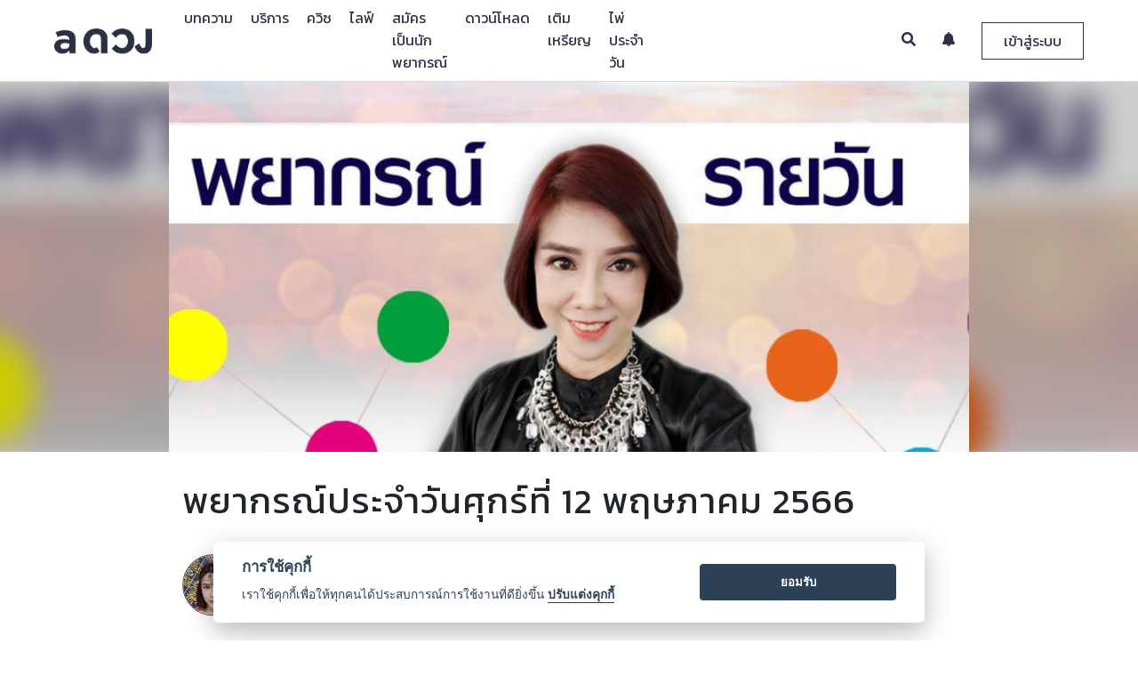

--- FILE ---
content_type: text/html
request_url: https://aduang.co/horoscope/17366
body_size: 18677
content:


<!-- Render article page -->
<!DOCTYPE html>
<html>
	<head>
		

<!-- Google Tag Manager -->
<script>(function(w,d,s,l,i){w[l]=w[l]||[];w[l].push({'gtm.start':
new Date().getTime(),event:'gtm.js'});var f=d.getElementsByTagName(s)[0],
j=d.createElement(s),dl=l!='dataLayer'?'&l='+l:'';j.async=true;j.src=
'https://www.googletagmanager.com/gtm.js?id='+i+dl;f.parentNode.insertBefore(j,f);
})(window,document,'script','dataLayer','GTM-TNWRT6R');</script>
<!-- End Google Tag Manager -->


<meta charset="utf-8">
<meta http-equiv="Cache-control" content="public">
<meta name="apple-mobile-web-app-capable" content="yes">
<meta http-equiv="X-UA-Compatible" content="IE=Edge,chrome=1">
<meta name="viewport" content="width=device-width,initial-scale=1,maximum-scale=1,user-scalable=0">

<meta name="keywords" content="ดวง, ดูดวง, ดูดวงฟรี, ดวงรายวัน, ดวงวันนี้, ดวงรายสัปดาห์, ดวงรายปี, ดวงตามราศี, ไพ่ยิปซี, ไพ่ทาโรท์, ทำนาย, ดวงชะตา, ดวงความรัก, ดวงเนื้อคู่, ดวงการงาน, ดวงการเงิน, หมอดู,ปีชง">

<!-- Chrome theme -->
<meta name="theme-color" content="#2b3143">
<!-- window phone theme -->
<meta name="msapplication-navbutton-color" content="#2b3143">
<!-- iOS safari -->
<meta name="apple-mobile-web-app-capable" content="yes">
<meta name="apple-mobile-web-app-status-bar-style" content="black-translucent">

<!-- Tab icon -->
<link rel="icon" type="image/png" href="/image/tab_icon_2.png?v=1001" sizes="32*32">

<!-- Bootstrap core CSS -->
<link rel="stylesheet" type="text/css" href="/bootstrap-4.0.0-beta-dist/css/bootstrap.min.css?v=1001">

<!-- DateTime Picker -->
<link rel="stylesheet" type="text/css" href="/vendor/datepicker/css/bootstrap-datetimepicker.min.css?v=1001">

<!-- DB Airy font style -->
<link rel="stylesheet" type="text/css" href="/fonts/stylesheet.css?v=1001">

<!-- navbar controller -->
<link rel="stylesheet" type="text/css" href="/css/navbar-custom.css?v=1002">

<!-- footer css -->
<link rel="stylesheet" type="text/css" href="/css/footer.css?v=1001">

<!-- Noti Review Css -->
<link rel="stylesheet" type="text/css" href="/css/noti-review.css?v=1001">

<!-- Line and Facebook font icon -->
<link rel="stylesheet" type="text/css" href="/icomoon/style.css?v=1001">

<!-- New Line icon version and instagram -->
<link rel="stylesheet" type="text/css" href="/icomoon/icomoon/style.css?v=1003">

<!-- Font Awesome Font Icon -->
<link rel="stylesheet" type="text/css" href="/vendor/fontawesome-5.1.0/css/all.css?v=1001">

<!--	Image Modal -->
<link rel="stylesheet" type="text/css" href="/css/img_modal.css?v=1001">

<!-- Preload Css -->
<link rel="stylesheet" type="text/css" href="/css/preloader.css?v=1001">

<style>
  html {
    overflow-y: scroll;
    -webkit-overflow-scrolling: touch;
    height: auto !important;
  }

  img {
    image-orientation: from-image;
  }

  .btn-flat {
    margin-left: 15px;
  }

  input, textarea {
    -webkit-user-select: text;
    -khtml-user-select: text;
    -moz-user-select: text;
    -ms-user-select: text;
    user-select: text;
  }

  .chat-support-loader-container {
  position: fixed;
  top: 0;
  left: 0;
  width: 100%;
  height: 100%;
  z-index: 1001;
  background-color: rgba(0,0,0,.4);
  display: none;
}

.chat-support-loader-container.active {
  display: block;
}

.chat-support-loader {
  position: absolute;
  top: 50%;
  left: 50%;
  width: 50%;

  transform: translate(-50%, -50%);
  -webkit-transform: translate(-50%, -50%);
  -moz-transform: translate(-50%, -50%);
}

@media(min-width: 992px) {
  .chat-support-loader {
    width: 35%;
  }
}
</style>

<!--  jQuery Core js  -->
<script src="/js/jquery-3.2.1.min.js?v=1001"></script>

<!-- Popper Core Js -->
<script src="/vendor/popper/popper.min.js?v=1001"></script>

<!-- Bootstrap Core Js -->
<script src="/bootstrap-4.0.0-beta-dist/js/bootstrap.min.js?v=1001"></script>

<!-- Cookie Core Js -->
<script src="/vendor/jquery-cookie-master/src/jquery.cookie.js?v=1001"></script>

<!-- Lottie Core Js -->
<script src="/vendor/bodymovin/build/player/lottie.min.js"></script>

<!-- Date Picker Core Js -->
<script src="/vendor/datepicker/js/bootstrap-datetimepicker.min.js?v=1001"></script>

<!-- Noti Review script js -->
<script src="/js/review-noti-controller.js?v=1035"></script>
<!-- Search Teller Controller  -->
<script src="/js/search-all-page-controller.js"></script>
<!-- Eneble Topup Controller -->
<script src="/js/enable-topup-controller.js" type="module"></script>
<!-- App Suggest Controller -->
<script src="/js/app-suggest-controller.js" type="module"></script>
<!-- Chat with Support Controller -->
<script src="/js/chat-support-controller.js" type="module"></script>
<!-- Redeem Code Script -->
<script src="/js/redeem-controller.js?v=1001" type="module"></script>

<!-- Moment Core Js -->
<script src="https://momentjs.com/downloads/moment.js?v=1001"></script>
<script src="https://momentjs.com/downloads/moment-with-locales.js?v=1001"></script>

<!-- Chat Core Js -->
<script src="/vendor/signalr/signalr.js"></script>

<!-- Modal Lang js -->
<script src="/js/modal-lang-controller.js" type="module"></script>

<!-- Lazy load Vinilla js -->
<script src="/vendor/bower_components/vanilla-lazyload/dist/lazyload.min.js"></script>

<!-- Environment Controller -->
<script src="/js/env_controller.js" type="module"></script>

		<title>พยากรณ์ประจำวันศุกร์ที่ 12 พฤษภาคม 2566 &mdash; a ดวง</title>
		<meta name="description" content="ดูดวง ดูดวงเนื้อคู่ ดวง ดูดวงออนไลน์ ดูดวงวันนี้ ดูดวงความรัก ดู ดวง ดวงรายสัปดาห์ ราศี ดวงวันนี้ ดูดวงรายวัน">
    <meta name="keywords" content="ดวง, ดูดวง, ดูดวงฟรี, ดวงรายวัน, ดวงวันนี้, ดวงรายสัปดาห์, ดวงรายปี, ดวงตามราศี, ไพ่ยิปซี, ไพ่ทาโรท์, ทำนาย, ดวงชะตา, ดวงความรัก, ดวงเนื้อคู่, ดวงการงาน, ดวงการเงิน, หมอดู,ปีชง">
		<meta property="og:image" content="https://cdn-contents.aduang.co/upload/638194471384803884.jpg" />
    <meta property="og:image:secure_url" content="https://cdn-contents.aduang.co/upload/638194471384803884.jpg" />
    <meta property="og:image:width" content="640" />
    <meta property="og:image:height" content="442" />
    <meta property="og:url" content="https://aduang.co/horoscope/17366" />
		<meta property="og:title" content="พยากรณ์ประจำวันศุกร์ที่ 12 พฤษภาคม 2566 &mdash; a ดวง">
		<meta property="og:description" content="ดูดวง ดูดวงเนื้อคู่ ดวง ดูดวงออนไลน์ ดูดวงวันนี้ ดูดวงความรัก ดู ดวง ดวงรายสัปดาห์ ราศี ดวงวันนี้ ดูดวงรายวัน">
    <meta property="fb:app_id" content="1790866304469860">
		<meta property="al:android:package" content="com.ookbee.aduang" />
		
		<meta property="ml:ios:url" content="aduang://article/17366" />
		<meta property="ml:android:url" content="aduang://article/17366">

		<meta property="og:type" content="website">
		<meta name="author" content="Ookbee U Co.,Ltd.">

		<link rel="canonical" href="https://aduang.co/horoscope/17366">

		<!-- Custom Css -->
		<link rel="stylesheet" type="text/css" href="/css/article-custom.css">

		<script type="text/javascript">

			const horo = "17366";

			if (horo == "")
			 window.location.href = "/not-found";

		</script>
	</head>
	<body class="loaded">
		<!-- Google Tag Manager (noscript) -->
<noscript><iframe src="https://www.googletagmanager.com/ns.html?id=GTM-TNWRT6R"
height="0" width="0" style="display:none;visibility:hidden"></iframe></noscript>
<!-- End Google Tag Manager (noscript) -->


<!-- Event Tracking Analytics Function  -->
<script>

	function handleOutboundLinkClicks(event, cate, action, label) {
		ga('send', 'event', {
			eventCategory: cate,
			eventAction: action,
			eventLabel: label
		});
	}

</script>

<!-- Firebase Core Js -->
<!-- Initialize Firebase Config -->

<script async>

	setTimeout(function() {

		$('.google-auto-placed').remove();
		console.log("auto ads is removed.");

	}, 3000);

</script>


<!-- Review Modal -->
<div class=" modal fade modal all-modal-box--collection" id="reviewModal" role="dialog">
	<div class="modal-dialog">

		<!-- Modal Content -->
		<div class="modal-content">
			<button type="button" class="close review-close" data-dismiss="modal">&times;</button>
			<div class="modal-header">
				<h4 class="modal-title modal-review-title"></h4>
			</div>
			<div class="rating-headers"></div>
			<div clas="modal-body">
				<div class="review-vote--collection">
					<div id="review-1" class="rate_widget">
						<div class="star_1 ratings_stars ratings_vote" value="1"></div>
						<div class="star_2 ratings_stars" value="2"></div>
						<div class="star_3 ratings_stars" value="3"></div>
						<div class="star_4 ratings_stars" value="4"></div>
						<div class="star_5 ratings_stars" value="5"></div>
					</div>
				</div>

				<div class="review-text--collection">
					<textarea id="review-text-box" class="form-control review-text-box review-modal-txt-box" rows="7" placeholder=""></textarea>

					<button type="button" id="review-submit-btn" class="review-submit-btn modal-review-submit-btn btn"></button>
				</div>
			</div>
		</div>
	</div>
</div>




<!-- Confirm AIS Topup Modal -->
<div class="modal fade all-modal-box--collection" id="ais-otp-modal" role="dialog">
	<div class="modal-dialog">

		<!-- Modal Content -->
		<div class="modal-content">
			<button type="button" class="close ais-otp-close" data-dismiss="modal">&times;</button>
			<div class="modal-header">
				<h4 class="modal-title modal-ais-title"></h4>
			</div>

			<div class="modal-body">
				<p class="ais-otp-label modal-ais-otp"></p>
				<input type="text" class="form-control ais-otp-field-txt modal-ais-place" placeholder="">
			</div>

			<div class="modal-footer">
				<button class="btn ais-otp-submit modal-ais-submit"></button>
			</div>
		</div>

	</div>
</div>



<!-- Redeem Code Modal -->
<div class="modal fade all-modal-box--collection" id="redeem-modal" role="dialog">
	<div class="modal-dialog">

		<!-- Modal Content -->
		<div class="modal-content">
			<button type="button" class="close redeem-close" data-dismiss="modal">&times;</button>
			<div class="modal-header">
				<h4 class="modal-title modal-redeem-title"></h4>
			</div>

 			<div class="modal-body">
				<div class="redeem-img-container">
					<img src="/image/v02/redeem.png" class="redeem-img">
				</div>
				<input type="text" class="form-control redeem-field-txt modal-redeem-place" placeholder="">
			</div>

			<div class="modal-footer">
				<button class="btn redeem-submit modal-redeem-submit"></button>
			</div>
		</div>
	</div>
</div>






<!-- Finish Review Modal -->
<div class="modal fade modal all-modal-box--collection" id="finishReview" role="dialog">
	<div class="modal-dialog">

		<!-- Modal Content -->
		<div class="modal-content">

			<div class="modal-body">
				<h4 class="modal-title modal-finish-review-title"></h4>
				<div class="modal-tellers-finish--collection">
					<img src="/image/v02/teller.png" class="modal-tellers-finish">
				</div>

				<div class="review-text--collection">
					<button type="button" class="review-submit-btn btn modal-finish-review-submit" id="submit-finish-review"></button>
				</div>
			</div>
		</div>
	</div>
</div>


<!-- Review List body Mobile -->
<div class="big-noti-list-review--collection-m">
	<div class="noti-list-review--collection-m">
	<div class="noti-list-review-head--collection-m">
		<div class="noti-logo-pic-review-head--collection-m">
			<img src="/image/v02/tab_icon_4.png">
		</div>
		<div class="noti-close-review-head--collection-m">
			<button type="button" class="noti-close-review-head">&times;</button>
		</div>
	</div>
	<div class="noti-list-body-review--collection-m" id="noti-list-body-review--collection-m"></div>
</div>
</div>



<!-- Verify Phone Number Modal Box -->
<div class="modal fade modal all-modal-box--collection verify-box" id="verifyNumber2" role="dialog">
	<div  class="modal-dialog modal-dialog-centered" role="document">

		<div class="modal-dialog">

			<!-- Modal Content -->
			<div class="modal-content">
				<button type="button" class="close review-close" data-dismiss="modal">&times;</button>
				<div class="modal-content-container" id="modal-content-container2">

					<!-- Render data here........ -->
					<div class="modal-header">
						<h4 class="modal-title modal-warning-title">แจ้งเตือน</h4>
					</div>
					<div class="modal-body">
						<div class="each-field-line each-field-line-verify">
							<p class="text each-reminde-code" id="memo-message"></p>
						</div>
					</div>

				</div>
			</div>
		</div>

	</div>
</div>

<div class="modal fade modal all-modal-box--collection verify-box" id="verifyNumber3" role="dialog">
	<div  class="modal-dialog modal-dialog-centered" role="document">


			<!-- Modal Content -->
			<div class="modal-content">
				<button type="button" class="close review-close" data-dismiss="modal">&times;</button>
				<div class="modal-content-container" id="modal-content-container3">

					<!-- Render data here........ -->

				</div>
			</div>

	</div>
</div>



<!--	Modal Image box	-->
<div id="modalImage" class=" modal-image" role="dialog">
	<span class="close-image" id="img_close">&times;</span>
	<img class="modal-content" id="img-01">
</div>

<!-- Modal Crop Image -->
<div class="modal fade all-modal-box--collection modal-edit-image" id="modal-edit-image" tabindex="-1" role="dialog" aria-labelledby="modalLabal" aria-hidden="true">
	<div class="modal-dialog" role="document">
		<div class="modal-content">
			<div class="modal-header">
				<h4 class="modal-title" id="modalLabel">Crop the image</h4>
<!--
				<button type="button" class="close" data-dismiss="modal-edit-image" aria-label="Close">
					<span aria-hidden="true">&times;</span>
				</button>
-->
			</div>
			<div class="modal-body">
				<div class="img-container">
					<img id="image-editing" src="https://avatars0.githubusercontent.com/u/3456749">
				</div>
			</div>
			<div class="modal-footer">
				<button type="button" class="btn btn-default" data-dismiss="modal">Cancel</button>
				<button type="button" class="btn btn-primary" id="crop">Crop</button>
			</div>
		</div>
	</div>
</div>





<!-- Modal Announcement Box -->
<div class="modal fade announcement-box-container" id="announcement-modal-container" role="dialog">
	<div class="modal-dialog modal-dialog-centered" role="document">
		<div class="modal-content">

			<div class="modal-body">
				<button type="button" class="close" id="close-announcement-modal" data-dismiss="modal" aria-label="Close">
					<span aria-hidden="true">&times;</span>
				</button>

				<a href="#" class="announcement-modal-link">
					<img src="https://dummyimage.com/2000x1000/000/fff&text=B" data-src="" class="lazy image-announcement" id="image-announcement" alt="">
				</a>
			</div>

		</div>
	</div>
</div>




<!-- Chat Preloader -->
<div class="chat-support-loader-container">
	<div class="chat-support-loader" id="support-loader"></div>
</div>


<!-- Mock Footer download app -->
<div class="all-suggest-download-container">

</div>
		<div id="all-wrap">
			<!-- Preloader Wrapper & Navigation -->
			<!-- Preloader Wrapper -->
<div id="loader-wrapper">
	<div id="loader-collection">
		<div id="loader-pic">
			<img src="/image/v02/tab_icon_4.png" class="image-loader">
		</div>
		<div id="loader-running">
			<div id="loader">
				<div class="loader-section"></div>
			</div>
		</div>
	</div>
</div><script src="/js/facebook-login.js" type="module"></script>

<!-- Navbar Collection -->
<!-- Desktop Model -->
<div class="navbar-collection">
	<nav class="navbar navbar-expand-lg navbar-light fixed-top navbar-custom" id="desktopNav">
		<div class="container-fluid">
			<a class="navbar-brand" href="/">
				<img src="/image/v02/logo-new-2.png" class="img-responsive img-navbrand logo-nav-img">
			</a>
			
			<div class="collapse navbar-collapse navbar-left navbar-link-desk-container" id="navbar-left-collection">
				<ul class="navbar-nav mr-auto navbar-list-left" id="nav-list-desk-container">
					
					<!-- Link Rendering Here...... -->
					
				</ul>
			</div>
			
			<div class="collapse navbar-collapse navbar-right" id="navbar-right-collection">
				<ul class="navbar-nav ml-auto navbar-list-right">
					<li class="navbar-item">
						<a href="#" class="navbar-link navbar-search active">
							<i class="fas fa-search"></i>
						</a>
						
						<div class="search-form-container">
							<form>
								<button type="submit" class="btn search-submit" id="search-submit">
									<i class="fas fa-search"></i>
								</button>
								<input class="form-control search-form-input navbar-label-search" id="search-form-input" name="search-form-input" placeholder="">
							</form>
						</div>
					</li>
					<li class="navbar-item">
						<a href="#" class="navbar-link nav-subscribe-noti">
							<i class="fas fa-bell"></i>
							<div class="count-noti-user-collection" id="count-noti-user-d"></div>
						</a>
					
						<div class="navbar-noti-mom-container">
							<div class="navbar-noti-in-container" >
								<div class="navbar-noti-inner-head-container">
									<p class="navbar-noti-head-txt navbar-label-sub-noti"></p>
									<a href="#" class="navbar-noti-readmore-link navbar-label-readall"></a>
								</div>
								<div class="navbar-noti-inner-container" id="navbar-noti-in-container">
									<!-- Render Notification -->
								</div>
								
								<div class="navbar-noti-inner-loadmore-container">
									<a href="#" class="navbar-noti-inner-loadmore-btn navbar-label-loadmore active"></a>
								</div>
							</div>
						</div>
					</li>
					<li class="navbar-item">
						<a href="#" class="navbar-link nav-login-btn active navbar-label-login" data-toggle="modal" data-target="#login-register-modal--collection">
						</a>
						
						<a href="#" class="navbar-link nav-login-btn2">
							<div class="user-info-collection user-nav-info-collection">
								<div class="user-info-pic-collection" id="user-info-pic-collection">
									<img class="user-info-pic" src="/image/tab_icon_2.png">
									<div class="count-noti-big-collection" id="count-noti-big-collection"></div>
								</div>
								
								<i class="fa fa-caret-down user-info-caret-down" aria-hidden="true"></i>
							</div>
						</a>
						
						<div class="navbar-user-mom-link--collection">
							<div class="navbar-user-big-link--collection">
								<div class="navbar-user-link--collection">
									 
									<div class="user-info-list-nav-d-container">
										<p class="user-info-name"></p>
									</div>
									
									<div class="user-coin-list-nav-d-container">
										<div class="user-coin-list-nav-in-d-container">
											<div class="each-user-coin-list-nav-inner-d-container">
												<img src="/image/v02/Group 255.png" class="each-user-coin-d-img">
												<span class="each-user-coin-d-txt" id="coin-revenue-menu-d">0</span>

												
															<a href="/coin/topup" class="coin-keys-link-menu each-user-coin-d-lin">
																<i class="fas fa-plus"></i>
															</a>											</div>
											
											<div class="each-user-coin-list-nav-inner-d-container">
												<img src="/image/coin/point/point-icon.png" class="each-user-coin-d-img">
												<span class="each-user-coin-d-txt" id="keys-revenue-menu-d">0</span>

											</div>
										</div>
									</div>
									
									<a class="all-profile-link" href="#">
										<img class="navbar-user-link-icon" src="/image/v02/Group 9696.png">  <span class="navbar-label-profile"></span>
									</a>
									<a class="all-inbox-link" href="/inbox/">
										<img class="navbar-user-link-icon" src="/image/v02/Group 9698.png">  <span class="navbar-label-service"></span>
									</a>

									<a class="all-report-income-page-link all-only-teller-page-link" href="/revenue">
										<img class="navbar-user-link-icon" src="/image/v02/wallet.png"> <span class="navbar-label-income"></span>
									</a>
									<a class="all-report-income-page-link" href="/chat">
										<img class="navbar-user-link-icon" src="/image/v02/dialogue-bubble.png"> <span class="navbar-label-chat"></span>
									</a>
									<a class="all-inbox-link redeem-link" href="#" data-toggle="modal" data-target="#redeem-modal">
										<img src="/image/v02/redeem-ic2.png" class="navbar-user-link-icon">  <span class="navbar-label-redeem"></span>
									</a>
									
									<a class="logout-btn" href="#" style="border-top: 1px solid rgba(0,0,0,.3);">
										<img class="navbar-user-link-icon" src="/image/v02/Group 9697.png"> <span class="navbar-label-logout"></span>
									</a>	
									
								</div>
							</div>
						</div>
					</li>
				</ul>
			</div>
		</div>
	</nav>
</div>




<!-- Search Mobile Menu -->
<div class="all-search-mobile-collection">
	<div class="mobile-link-menu-bg"></div>
	<div class="search-mobile-link-menu-container">
		<!-- Head Section -->
		<div class="mobile-link-menu-head">
			<div class="mobile-search-all-container">
				<form class="mobile-search-all-form">
					<input type="text" class="form-control mobile-search-field navbar-label-search" name="search-form-input-m" id="search-form-input-m" placeholder="">
					<button type="button" class="btn clear-all-text-m">
						<i class="fas fa-times"></i>
					</button>
					<button type="submit" class="btn submit-search-btn-m" name="submit-search-btn-m" id="submit-search-btn-m">
						<i class="fas fa-search"></i>
					</button>
				</form>
			</div>
		</div>
	</div>
</div>





<!-- Notification Mobile Menu -->
<div class="all-noti-mobile-collection">
	<div class="noti-mobile-collect-container">
		<!-- Head Section -->
		<div class="noti-mobile-head-container">
			<div class="noti-mobile-head-img-container">
				<img src="/image/v02/tab_icon_4.png" class="noti-mobile-head-img">
			</div>
			<div class="noti-mobile-head-close-continer">
				<a href="#" class="noti-mobile-head-close">
					<i class="fas fa-times"></i>
				</a>
			</div>
		</div>
		
		<!-- Body Section -->
		<div class="noti-mobile-body-container">
			<div class="noti-mobile-body-in-container">
				<div class="navbar-noti-inner-head-container">
					<p class="navbar-noti-head-txt navbar-label-sub-noti"></p>
					<a href="#" class="navbar-noti-readmore-link navbar-label-readall"></a>
				</div>
				<div class="noti-mobile-body-inner-container" id="noti-mobile-body-in-container">
					<!-- Render Notificatoin -->
				</div>
				
				<div class="navbar-noti-inner-loadmore-container">
					<a href="#" class="navbar-noti-inner-loadmore-btn active navbar-label-loadmore"></a>
				</div>
			</div>
		</div>
	</div>
</div>






<!-- All Link Mobile Menu -->
<div class="all-link-mobile-collection">
	<div class="mobile-link-menu-bg"></div>
	<div class="mobile-link-menu-container">
		<!-- Head Section -->
		<div class="mobile-link-menu-head">
			<div class="mobile-link-menu-upper-box">
				<a href="#" class="close-mobile-menu-link">
					<i class="fas fa-times"></i>
				</a>

				<div class="mobile-profile-menu-container">
					<img class="mobile-profile-img-mo" src="/image/tab_icon_2.png" class="mobile-profile-menu">
				</div>
				<p class="mobile-nickname-menu"></p>
				<p class="mobile-email-menu"></p>
			</div>
			<div class="mobile-link-menu-lower-box">
				<div class="container">
					<div class="row">
						<div class="col-6" style="border-right: 2px solid rgba(225,225,225,.4); padding-left: 5px; padding-right: 5px;">
							<img src="/image/v02/Group 255.png" class="coin-keys-img-menu">
							<p class="coin-keys-revenue-menu" id="coin-revenue-menu">0</p>
							
										<a href="/coin/topup" class="coin-keys-link-menu">
											<i class="fas fa-plus"></i>
										</a>						</div>
						<div class="col-6" style="padding-left: 5px; padding-right: 5px;">
							<img src="/image/coin/point/point-icon.png" class="coin-keys-img-menu">
							<p class="coin-keys-revenue-menu" id="keys-revenue-menu">0</p>

						</div>
					</div>
				</div>
			</div>
		</div>
		
		<!-- Body Section -->
		<div class="mobile-link-menu-body">
			<ul class="mobile-link-menu-list" id="mobile-link-menu-list">
				<!-- Mobile link Render -->
			</ul>
			<ul class="mobile-link-menu-list" id="mobile-noti-link-list">
				<li class="mobile-link-menu-item mobile-already-login-link-menu-item">
					<a href="#" class="mobile-link-menu-list-link mobile-link-noti-link">
						<p class="mobile-link-menu-list-name"><i class="icon icon-noti-01"></i> <span class="navbar-label-noti"></span>   <span class="count-noti-user-m"></span></p>
					</a>
				</li>
			</ul>
			<ul class="mobile-link-menu-list mobile-link-menu-user-list">
				<li class="mobile-link-menu-item mobile-login-link-menu-item">
					<a href="#" class="mobile-link-menu-list-link" data-toggle="modal" data-target="#login-register-modal--collection">
						<p class="mobile-link-menu-list-name"><i class="icon icon-profile-01"></i>  <span class="navbar-label-login"></span></p>
					</a>
				</li>
				<li class="mobile-link-menu-item mobile-already-login-link-menu-item">
					<a href="#" class="mobile-link-menu-list-link" id="mobile-login-profile-link">
						<p class="mobile-link-menu-list-name"><i class="icon icon-profile-01"></i>  <span class="navbar-label-profile"></span></p>
					</a>
				</li>
				
				<li class="mobile-link-menu-item mobile-already-login-link-menu-item">
					<a href="/inbox/" class="mobile-link-menu-list-link">
						<p class="mobile-link-menu-list-name"><i class="icon icon-qa-ic"></i>  <span class="navbar-label-service"></span></p>
					</a>
				</li>
				
				<li class="mobile-link-menu-item mobile-already-login-link-menu-item all-only-teller-page-link">
					<a href="/revenue" class="mobile-link-menu-list-link">
						<p class="mobile-link-menu-list-name"><i class="icon icon-purse-01"></i>  <span class="navbar-label-income"></span></p>
					</a>
				</li>
				<li class="mobile-link-menu-item mobile-already-login-link-menu-item">
					<a href="/chat" class="mobile-link-menu-list-link">
						<p class="mobile-link-menu-list-name"><i class="icon icon-chat-01"></i>  <span class="navbar-label-chat"></span></p>
					</a>
				</li>
				
				<li class="mobile-link-menu-item mobile-already-login-link-menu-item">
					<a href="#" class="mobile-link-menu-list-link redeem-link" data-toggle="modal" data-target="#redeem-modal">
						<p class="mobile-link-menu-list-name"><i class="icon icon-redeem-ic"></i>  <span class="navbar-label-redeem"></span></p>
					</a>
				</li>
				
				<li class="mobile-link-menu-item mobile-already-login-link-menu-item">
					<a href="#" class="logout-btn mobile-link-menu-list-link">
						<p class="mobile-link-menu-list-name"><i class="icon icon-logout-01"></i>  <span class="navbar-label-logout"></span></p>
					</a>
				</li>
			</ul>
		</div>
		
		<!-- Footer Menu -->
		<div class="mobile-link-menu-footer-container">
			<p class="mobile-link-menu-footer-text">Copyright © 2018 Ookbee U Co.,Ltd.</p>
			<p class="mobile-link-menu-footer-text">
				All Rights Reserved.  <a href="/terms">Terms</a> and <a href="/privacy">Privacy Policy</a></p>
		</div>
	</div>
</div>



<!-- Mobile Navbar Container -->
<div class="navbar-collection--mobile" id="mobileNav">
	<div class="navbar-mobile container">
		<div class="row">
			<div class="col align-self-start">
				<ul class="nav-list--mobile left-nav-list--mobile">
					
					<li>
						<a href="#" class="mobile-top-nav-link memu-mobile--btn categories-open-mobile-list--collection" id="mobile-categories">
							<i class="fas fa-bars"></i>
						</a>
					</li>
					
					<li>
						<a href="/" class="mobile-top-nav-link logo-mobile--clicking--website">
							<img src="/image/v02/tab_icon_4.png" class="img-responsive img-logo--mobile menu-mobile--btn logo-nav-img">
						</a>
					</li>
					
					<li>
						<a href="#" class="mobile-top-nav-link search-mobile-link">
							<i class="fas fa-search"></i>
						</a>
					</li>
					
				</ul>
			</div>
		</div>
	</div>
</div>







<!-- Login & Register Field Modal -->
<div id="login-register-modal--collection" class="modal fade login-register-modal--collection" role="dialog">
	<div class="modal-dialog">
		
		<!--	Modal Content	-->
		<div class="modal-content">
			<div class="modal-header">
				<p class="login-regis-modal-title modal-title navbar-label-login"></p>
				<button type="button" class="close login-register-close-btn" data-dismiss="modal">
					<i class="fa fa-times"></i>
				</button>
			</div>
			
			<div class="modal-body">
				<div class="container">
					<div class="row justify-content-sm-center">
						
						<div class="col-sm-6 col-12 each-login-collection each-login-left-collectoin active">
							<div class="log-log-collection active" id="face-login-collection">
								<p class="sub-head-login-label navbar-label-fb-login"></p>
								<a href="#" class="facebook-login-btn" label="facebook" action="login">
									<i class="fab fa-facebook-f"></i> Facebook
								</a>
							</div>
						</div>
						
						<div class="col-sm-6 col-12 each-login-collection">
							<div class="log-log-collection log-log-left-collection active" id="user-login-collection">
								<p class="sub-head-login-label navbar-label-ookbee-login"></p>
								<div class="login-form-collection">
									<form action="" method="">
										<input type="email" class="form-control login-field navbar-field-email" id="user-id" placeholder="">
										<input type="password" class="form-control login-field navbar-field-pass" id="user-pass" placeholder="">

										<button type="submit" class="btn btn-default login-submit-btn navbar-label-login" id="submit-login" label="ookbee" action="login"></button>
									</form>
									
									<div class="row choice-btn-collection">
										<div class="col-6">
											<a href="#" class="choice-btn regis-choice choice-left navbar-label-regis"></a>
										</div>
										<div class="col-6">
											<a href="#" class="choice-btn forget-choice choice-right navbar-label-repass"></a>
										</div>
									</div>
								</div>
							</div>
							
							<div class="log-log-collection log-log-left-collection" id="user-regis-collection">
								<p class="sub-head-login-label navbar-label-regis-aduang"></p>
								<div class="login-form-collection">
									<form action="" method="">
										<input type="email" class="form-control login-field navbar-field-email" id="regis-email" placeholder="">
										<input type="password" class="form-control login-field navbar-field-pass" id="regis-pass" placeholder="">
										<input type="password" class="form-control login-field navbar-field-repass" id="regis-re-pass" placeholder="">
										<input type="text" class="form-control login-field navbar-field-username" id="regis-nickname" placeholder="">

										<button type="submit" class="btn btn-default login-submit-btn navbar-label-regis-2" id="submit-regis" label="ookbee" action="register"></button>
									</form>
									
									
									<div class="row choice-btn-collection">
										<div class="col-6">
											<a href="#" class="choice-btn login-choice choice-left navbar-label-login"></a>
										</div>
										<div class="col-6">
											<a href="#" class="choice-btn forget-choice choice-right navbar-label-repass"></a>
										</div>
									</div>
								</div>
							</div>
							
							<div class="log-log-collection log-log-left-collection" id="user-forget-collection">
								<p class="sub-head-login-label navbar-label-email-repass"></p>
								<div class="login-form-collection">
									<form action="" method="">
										<input type="email" class="form-control login-field navbar-field-email" id="forget-email" placeholder="">
									
										<button type="submit" class="btn btn-default login-submit-btn navbar-label-send-email" id="submit-forget"></button>
									</form>
									
									<div class="row choice-btn-collection">
										<div class="col-6">
											<a href="#" class="choice-btn login-choice choice-left navbar-label-login"></a>
										</div>
										<div class="col-6">
											<a href="#" class="choice-btn regis-choice choice-right navbar-label-regis"></a>
										</div>
									</div>
								</div>
							</div>
							
							<div class="log-log-collection log-log-left-collection" id="user-patch-collection">
								<p class="sub-head-login-label navbar-label-personal"></p>
								<div class="login-form-collection">
									<form action="" method="">
										<input type="text" class="form-control login-field navbar-field-firstname" id="patch-firstname" placeholder="">
									
										<input type="text" class="form-control login-field navbar-field-lastname" id="patch-lastname" placeholder="">

										<div class="birth-append date form-control login-field" id="birthdaypicker" data-date-format="yyyy-mm-dd hh:ii">
											<input type="text" class="person-birthday navbar-field-birthday" id="patch-birthday" name="person-birthday" placeholder="" style="width: 80%;">
											<span class="add-on add-on-icon">
												<span class="fa fa-calendar" aria-hidden="true"></span>
											</span>
										</div>

										<input type="hidden" class="hidden-data target-link" id="target-link" value="">

										<div class="form-group">
											<select class="form-control login-field" id="patch-gender navbar-field-sex" placeholder="" style="height: 50px; color: #fe7827;">
												<option class="navbar-label-sex-empty"></option>
												<option class="navbar-label-male"></option>
												<option class="navbar-label-female"></option>
											</select>
										</div>

										<button type="button" class="btn btn-default login-submit-btn navbar-label-save" id="submit-patch"></button>
									</form>
								
									<div class="row choice-btn-collection">
										<div class="col-12">
											<a href="#" class="choice-btn choice-center choice-skip navbar-label-skip"></a>
										</div>
									</div>
								</div>
							</div>
							
						</div>
					</div>
				</div>
			</div>
		</div>
	</div>
</div>






<!-- Rendering Navbar Link -->
<script src="/js/nav-lang-controller.js" type="module"></script>
			<!-- Content Part -->
			<div class="content-container">
				<!-- cover content container -->
				<div class="cover-banner-container">
					<div class="container-fluid">
						<div class="row">
							<div class="cover-container">
								<div class="cover-out-container">
									<div class="cover-in-container" style="background-image: url('https://cdn-contents.aduang.co/upload/638194471384803884.jpg');"></div>
								</div>
								<img src="https://cdn-contents.aduang.co/upload/638194471384803884.jpg" class="cover-img ar-container">
							</div>
						</div>
					</div>
				</div>


				<!-- Article Content Container -->
				<div class="article-content-container">
					<div class="container ar-container">
						<div class="row">
							<div class="col-12">

								<!-- Head Article Container -->
								<div class="each-content-box-container">
									<div class="head-article-container">
										<h1 class="head-article-txt" value="17366" cate="4">พยากรณ์ประจำวันศุกร์ที่ 12 พฤษภาคม 2566</h1>
									</div>
								</div>

								<!-- Creator Container -->
								<div class="each-content-box-container">
									<div class="user-container">
										<div class="each-user-container user-profile-container">
											<div class="profile-container">
												<img src="https://aduang-contents.okbcdn.net/upload/638559941287353604.jpg" class="profile-img">
											</div>
										</div>

										<div class="each-user-container user-info-container">
											<div class="each-info-line-container">
												<a href="/user/VNXdFBfi" class="nickname-txt" value="VNXdFBfi">
													Tammy Magic Tarot 												</a>

												<a href="#" class="follow-btn-link"></a>
											</div>
											<div class="each-info-line-container">
												<p class="sub-data-txt" id="pub-date">2023-05-12T00:00:00+00:00</p>
												<p class="sub-data-txt" id="page-views"></p>
											</div>
										</div>

									</div>
								</div>

								<!-- Header Ads Container -->
								<div class="each-content-box-container">
									<div class="ads-container">
										<script async src="//pagead2.googlesyndication.com/pagead/js/adsbygoogle.js"></script>
										<!-- Article - Head Banner -->
										<ins class="adsbygoogle ads_responsive_1"
												 style="display:block"
												 data-ad-client="ca-pub-1800003393890291"
												 data-ad-slot="2518068549"></ins>
										<script>
										(adsbygoogle = window.adsbygoogle || []).push({});
										</script>
									</div>
								</div>

								<!-- Content Container -->
								<div class="each-content-box-container">
									<div class="manage-container">
										<div class="each-manage-container edit-container">
											<a href="https://aduang.co/horoscope/17366/edit" class="edit-article-link" id="edit-article-link" creator="VNXdFBfi">

											</a>
										</div>
										<div class="each-manage-container switch-container">
											<div class="toggle-all-switcher-container">
												<div class="toggle-article-switch-container">
													<input type="checkbox" class="toggle-article-switcher" >
													<span class="toggle-article-slider"></span>
												</div>
												<label class="toggle-article-label"></label>
											</div>
										</div>
									</div>

									<div class="article-content-txt-container">
										<!-- Render Content -->
										<p>พยากรณ์ประจำวันศุกร์ที่ 12 พฤษภาคม 2566</p><p>คนเกิดวันนี้มักจะเป็นคนที่มีความอ่อนไหวอ่อนโยนปรับตัวได้ง่ายในสถานการณ์ต่างๆ มักจะเข้ากับผู้อื่นได้ดี การทำงานพลิกแพลงเก่ง เป็นคนที่ประสบความสำเร็จตั้งแต่อายุยังน้อย ในรอบอายุนี้ท่านจะเป็นนักพูดนักเจรจาหรืองานออนไลน์จะเข้ามามา ถ้าท่านทำงานประจำธรรมดาก็คงจะออกข้างนอกมากขึ้นหรือได้พบปะเพื่อนในสังคมใหม่ๆเป็นที่มาของคนรู้ใจและได้เพื่อนคุยถูกใจด้วย เป็นปีที่ท่านต้องเตรียมความพร้อมรับมือทุกรูปแบบ</p><p>คนเกิดวันอาทิตย์ วันนี้ท่านมักจะคิดอะไรแบบรอบคอบมากเกินไประวังกลายเป็นคนหยุมหยิมในเรื่องไม่เป็นเรื่องได้ ท่านจมีภาระบางอย่างที่ผูกพันไปอีกนานหรืออีกด้านหนึ่งท่านจะเข้าใจในสัจธรรมของชีวิตมากยึ้น จะเป็นวันที่เจอผู้คนหลากหลายความคิด การเงิน มีเรื่องให้เสียทรัพย์กับความป่วยไข้ งานอวมงคล ความรัก เรื่องเก่าๆยังพัวพันมีเหตุให้ต้องคิดถึง ท่านมักจะมีมุมส่วนตัวที่ใครเข้าถึงยากเสมอ</p><p>คนเกิดวันจันทร์ วันนี้จะเกิดทางเลือกหรือต้องตัดสินใจอย่างใดอย่างหนึ่ง จริงๆแล้วท่านเป็นคนฉลาดแต่มักจะลังเล ท่านมีสัญญากับใครไว้อย่าได้ละเลยแม้เพียงเรื่องเล็กน้อย การเงิน ยังต้องระวังในเรื่องรายรับรายจ่ายที่ไม่ค่อยคล่องตัวนัก ความรัก คนรักคู่ครองมีความคิดเป็นของตนเองอย่างยิ่งต้องคอยๆเจรจากัน คนโสดระวังคนที่ท่านชอบนั้นเขามีเจ้าของเก่าหวงอยู่ระวังจะกลายเป็นมือที่สามไม่รู้ตัว</p><p>คนเกิดวันอังคาร วันนี้จะข่าวที่รอคอยมานาน จะมีเรื่องงานใหม่ๆเกิดขึ้นหรือท่านที่กำลังจะติดต่อกับหน่วยงานราชการ องค์กรเก่าแก่ที่ก่อตั้งมานานจะราบรื่นดี ท่านมีความคิดเรื่องการเดินทางไกลหรืออยากจะได้รถคันใหม่เล็งๆไว้อยู่ การเงิน การเจรจาทางการเงินจะมีช่องทางใหม่ๆควรไขว่คว้าไว้ ความรัก ยังมีเรื่องที่ปกปิดไว้ในใจที่ไม่ควรบอกใครเรื่องบางเรื่องก็ให้เป็นความลับไปเถิดถ้าไม่เกิดประโยชน์ใดๆ คนโสดเหมือนเปิดปิดสวิทช์ได้</p><p>คนเกิดวันพุธ วันนี้เรื่องบางอย่างท่านต้องตัดใจหรือเด็ดขาดหาไม่แล้วปัญหาจะเกิดยืดเยื้อเรื้อรัง ระวังเกี่ยวกับของมีคมบาดมือ ท่านเป็นที่ปรึกษาผู้อื่นได้ดีหรือจะได้เพื่อนดี การเงิน ระวังเรื่องจ่ายเงินเสียเงินแบบไม่ควรเสีย ระวังถูกขโมยหรือที่บ้านต้องระวังปลวกหรือหนูกัดแทะข้าวของ ความรัก เพื่อนคุยใหม่ๆยังไม่ชัดเจนอาจจะคุยได้ไม่นานปล่อยผ่านไปก่อนก็ได้ จะได้เจอเพื่อนสมัยวัยเด็กที่ตามหากันจนเจอ</p><p>คนเกิดวันพฤหัสบดี วันนี้ท่านจะได้ทำในสิ่งที่รักหรือมีความสุขใจในสิ่งที่คุ้นเคย บางท่านจะได้ไปยังสถานที่สวยงามแปลกหูแปลกตา ท่านยังเป็นคนที่ถูกพูดถึงในทางดีงามหรือได้รับการยอมรับจากหมู่คณะ การเงิน ยังมีช่องทางในการมีรายได้เพิ่มสำหรับคนที่อยากหาอาชีพเสริม ความรัก ท่านเป็นเหมือนคนดังออกสื่อมีแต่คนรู้จักพูดถึงท่านในทางดีงาม บางท่านได้เพื่อนคุยจากสังคมโซเชียล คนรักคู่ครองให้ความอุ่นใจต่อกันเสมอ</p><p>คนเกิดวันศุกร์ วันนี้เป็นเวลาแห่งการสร้างความสามัคคีในหมู่เพื่อนร่วมงานหรือแวดวงที่ท่านสังกัดอยู่ ต้องระดมความคิดเพื่อบบรลุเป้าหมายส่วนเรื่องขัดแย้งส่วนตัวนั้นเอาไว้ก่อนเถิด การเงิน มีเขามาอย่างเกินความคาดหมาย &nbsp;&nbsp;แต่อาจจะใช้เงินเพื่อการสังสรรค์มากไปหน่อยทำให้ไม่มีเงินเหลือเก็บ ความรักที่มีอยู่จะแน่นแฟ้นมากขึ้น&nbsp; ใครที่กำลังที่งอนกันอยู่ก็จะกลับมาดีและรักกันมากยิ่งขึ้น คนโสดเกินกว่าที่คิดจริงๆแหละ</p><p>คนเกิดวันเสาร์ วันนี้เรื่องเล็กๆน้อยๆเกิดกับท่านได้เสมอแต่ผลออกไปในทางดีงามเป็นส่วนมาก ถ้าหวังงานก็ได้งานหวังเงินก็ได้เงินเพียงแต่จำนวนไม่มากเหมือนคนมีโชคบางทีก็มาแบบไม่คาดคิด การเงิน จะได้ข่าวดีเรื่องเงินหรือถ้าอยากเสี่ยงโชคงวดถัดไปคนท้องหรือแม่ลูกอ่อนมักจะให้โชค ความรัก ท่านมีเป้าหมายที่ชัดเจนแล้วถ้ายังโสดก็คงได้คนที่มีแนวทางหรืออุดมการณ์เดียวกันนั่นแหละ &nbsp;</p><p>&nbsp;</p><p>                    </p><p>&nbsp;</p>									</div>

									<!-- Footer Ads Container -->
									<div class="each-content-box-container">
										<div class="ads-container">
											<!-- Article - Footer Banner -->
											<ins class="adsbygoogle ads_responsive_1"
													 style="display:block"
													 data-ad-client="ca-pub-1800003393890291"
													 data-ad-slot="9630271806"></ins>
											<script>
											(adsbygoogle = window.adsbygoogle || []).push({});
											</script>
										</div>
									</div>

									<div class='all-share-button-container mb-5'>
												<div class='share-content-container'>
													<h2 class='relate-head-txt' id='tags-article-txt'>แท็กที่เกี่ยวข้อง :</h2>
												</div>
												<div class='share-content-container'>
													<a href='/search?keyword=ดวงรายวัน&searchType=tag' class='btn btn-danger mb-3 mr-2' style='background-color: #f21529; border-radius: 30px;'>ดวงรายวัน</a>
												</div>
											 </div>
									<!-- Share Button Container -->
									<div class="all-share-button-container">
										<div class="share-content-container">
											<h2 class="relate-head-txt" id="share-relate-article"></h2>
										</div>
										<div class="share-content-container">
											<a href="https://www.facebook.com/sharer/sharer.php?u=https://aduang.co//generate_article.php?id=17366" onclick="window.open('https://www.facebook.com/sharer/sharer.php?u=https://aduang.co//generate_article.php?id=17366', 'newwindow', 'width=300,height=250'); return false;" class="share-btn facebook" data-toggle="tooltip" title="Share on Facebook">
												<i class="fab fa-facebook-f"></i>
											</a>

											<a href="https://twitter.com/home?status=https://aduang.co//generate_article.php?id=17366" onclick="window.open('https://twitter.com/home?status=https://aduang.co//generate_article.php?id=17366', 'newwindow', 'width=300,height=250'); return false;" class="share-btn twitter" data-toggle="tooltip" title="Share on Twitter">
												<i class="fab fa-twitter"></i>
											</a>

											<a href="https://social-plugins.line.me/lineit/share?url=https://aduang.co//generate_article.php?id=17366" target="_blank" class="share-btn line" data-toggle="tooltip" title="Share on LINE">
												<i class="fab fa-line"></i>
											</a>

											<a href="#" class="share-btn copy-link" data-toggle="tooltip" title="Copy link">
												<i class="fas fa-copy"></i>
											</a>
										</div>
									</div>

								</div>

								<!-- Aduang Footer Ads App -->
								<div class="each-content-box-container download-banner-d">
									<a href="/download" class="download-link">
										<img src="/image/v02/app-banner-01.jpg">
									</a>
								</div>
								<div class="each-content-box-container download-banner-m">
									<a href="/download" class="download-link">
										<img src="/image/v02/app-banner-m-01.jpg">
									</a>
								</div>

							</div>
						</div>
					</div>
				</div>


				<!-- Teller Service -->
				<div class="all-teller-service-container">
					<!-- Render Here...-->
				</div>


				<div class="all-relate-content-container all-picked-article-content-container">
					<div class="container ar-container">
						<div class="row">
							<div class="col-12">
								<div class="relate-head-txt-container">
									<h2 class="relate-head-txt" id="relate-suggest-article"></h2>
								</div>
							</div>
						</div>
						<div class="row">
							<div class="col-12">
								 <!-- Relate Article Container -->
								<div class="each-content-container">
									<div class="relate-container">
										<div class="row" id="picked-article-container">
											<!--  -->
										</div>
									</div>
								</div>
							</div>
						</div>
					</div>
				</div>


				<!-- Teller Service -->
				<div class="all-teller-service-container">
					<!-- Render Here...-->
				</div>

				<!-- Teller's Articles -->
				<div class="all-relate-content-container all-teller-article-content-container">
					<div class="container ar-container">
						<div class="row">
							<div class="col-12">
								<div class="relate-head-txt-container">
									<h2 class="relate-head-txt" id="teller-article-suggest-article"></h2>
								</div>
							</div>
						</div>
						<div class="row">
							<div class="col-12">
								 <!-- Teller's Article Container -->
								<div class="each-content-container">
									<div class="relate-container">
										<div class="row" id="tellers-article-container">
											<div class="col-lg-4 col-6 each-relate-btn"><a href="/horoscope/18746/พยากรณ์ประจำวันพุธที่-14-มกราคม-2569-" class="each-relate-link each-teller-article-link" targetId="18746"><div class="each-relate-cover-pic"><img src="/image/v02/mock-preload.png" data-src="https://aduang-contents.okbcdn.net/upload/639039476353161775.jpg" class="each-relate-cover lazy"></div><div class="each-relate-info-container"><p class="each-relate-name">พยากรณ์ประจำวันพุธที่ 14 มกราคม 2569</p><div class="each-relate-low-container"><p class="each-relate-creator">Tammy Magic Tarot</p></div></div></a></div><div class="col-lg-4 col-6 each-relate-btn"><a href="/horoscope/18745/พยากรณ์ประจำวันอังคารที่-13-มกราคม-2569-" class="each-relate-link each-teller-article-link" targetId="18745"><div class="each-relate-cover-pic"><img src="/image/v02/mock-preload.png" data-src="https://aduang-contents.okbcdn.net/upload/639038618698095624.jpg" class="each-relate-cover lazy"></div><div class="each-relate-info-container"><p class="each-relate-name">พยากรณ์ประจำวันอังคารที่ 13 มกราคม 2569</p><div class="each-relate-low-container"><p class="each-relate-creator">Tammy Magic Tarot</p></div></div></a></div><div class="col-lg-4 col-6 each-relate-btn"><a href="/horoscope/18743/พยากรณ์ประจำวันจันทร์ที่-12-มกราคม-2569-" class="each-relate-link each-teller-article-link" targetId="18743"><div class="each-relate-cover-pic"><img src="/image/v02/mock-preload.png" data-src="https://aduang-contents.okbcdn.net/upload/639037756517128693.jpg" class="each-relate-cover lazy"></div><div class="each-relate-info-container"><p class="each-relate-name">พยากรณ์ประจำวันจันทร์ที่ 12 มกราคม 2569</p><div class="each-relate-low-container"><p class="each-relate-creator">Tammy Magic Tarot</p></div></div></a></div><div class="col-lg-4 col-6 each-relate-btn"><a href="/horoscope/18744/พยากรณ์แนวโน้มดวงชะตาระหว่างวันที่-12-18-มกราคม-2569-" class="each-relate-link each-teller-article-link" targetId="18744"><div class="each-relate-cover-pic"><img src="/image/v02/mock-preload.png" data-src="https://aduang-contents.okbcdn.net/upload/639037888569219687.jpg" class="each-relate-cover lazy"></div><div class="each-relate-info-container"><p class="each-relate-name">พยากรณ์แนวโน้มดวงชะตาระหว่างวันที่ 12-18 มกราคม 2569</p><div class="each-relate-low-container"><p class="each-relate-creator">Tammy Magic Tarot</p></div></div></a></div><div class="col-lg-4 col-6 each-relate-btn"><a href="/horoscope/18742/เปิดไพ่สบายๆวันหยุด-วันอาทิตย์ที่-11-มกราคม-2569-" class="each-relate-link each-teller-article-link" targetId="18742"><div class="each-relate-cover-pic"><img src="/image/v02/mock-preload.png" data-src="https://aduang-contents.okbcdn.net/upload/639036884455355478.jpg" class="each-relate-cover lazy"></div><div class="each-relate-info-container"><p class="each-relate-name">เปิดไพ่สบายๆวันหยุด วันอาทิตย์ที่ 11 มกราคม 2569</p><div class="each-relate-low-container"><p class="each-relate-creator">Tammy Magic Tarot</p></div></div></a></div><div class="col-lg-4 col-6 each-relate-btn"><a href="/horoscope/18741/พยากรณ์ประจำวันศุกร์ที่-9-มกราคม-2569-" class="each-relate-link each-teller-article-link" targetId="18741"><div class="each-relate-cover-pic"><img src="/image/v02/mock-preload.png" data-src="https://aduang-contents.okbcdn.net/upload/639035168673626192.jpg" class="each-relate-cover lazy"></div><div class="each-relate-info-container"><p class="each-relate-name">พยากรณ์ประจำวันศุกร์ที่ 9 มกราคม 2569</p><div class="each-relate-low-container"><p class="each-relate-creator">Tammy Magic Tarot</p></div></div></a></div>										</div>
									</div>
								</div>
							</div>
						</div>
					</div>
				</div>


				<!-- Cate Articles -->

				<div class="all-relate-content-container all-cate-article-content-container">
					<div class="container ar-container">
						<div class="row">
							<div class="col-12">
								<div class="relate-head-txt-container">
									<h2 class="relate-head-txt" id="cate-article-suggest-article"></h2>
								</div>
							</div>
						</div>
						<div class="row">
							<div class="col-12">
								 <!-- Cate Article Container -->
								<div class="each-content-container">
									<div class="relate-container">
										<div class="row" id="category-article-container">
											<div class="col-lg-4 col-6 each-relate-btn"><a href="/horoscope/18746/พยากรณ์ประจำวันพุธที่-14-มกราคม-2569-" class="each-relate-link each-cate-article-link" targetId="18746"><div class="each-relate-cover-pic"><img src="/image/v02/mock-preload.png" data-src="https://aduang-contents.okbcdn.net/upload/639039476353161775.jpg" class="each-relate-cover lazy"></div><div class="each-relate-info-container"><p class="each-relate-name">พยากรณ์ประจำวันพุธที่ 14 มกราคม 2569</p><div class="each-relate-low-container"><p class="each-relate-creator">Tammy Magic Tarot</p></div></div></a></div><div class="col-lg-4 col-6 each-relate-btn"><a href="/horoscope/18745/พยากรณ์ประจำวันอังคารที่-13-มกราคม-2569-" class="each-relate-link each-cate-article-link" targetId="18745"><div class="each-relate-cover-pic"><img src="/image/v02/mock-preload.png" data-src="https://aduang-contents.okbcdn.net/upload/639038618698095624.jpg" class="each-relate-cover lazy"></div><div class="each-relate-info-container"><p class="each-relate-name">พยากรณ์ประจำวันอังคารที่ 13 มกราคม 2569</p><div class="each-relate-low-container"><p class="each-relate-creator">Tammy Magic Tarot</p></div></div></a></div><div class="col-lg-4 col-6 each-relate-btn"><a href="/horoscope/18743/พยากรณ์ประจำวันจันทร์ที่-12-มกราคม-2569-" class="each-relate-link each-cate-article-link" targetId="18743"><div class="each-relate-cover-pic"><img src="/image/v02/mock-preload.png" data-src="https://aduang-contents.okbcdn.net/upload/639037756517128693.jpg" class="each-relate-cover lazy"></div><div class="each-relate-info-container"><p class="each-relate-name">พยากรณ์ประจำวันจันทร์ที่ 12 มกราคม 2569</p><div class="each-relate-low-container"><p class="each-relate-creator">Tammy Magic Tarot</p></div></div></a></div><div class="col-lg-4 col-6 each-relate-btn"><a href="/horoscope/18742/เปิดไพ่สบายๆวันหยุด-วันอาทิตย์ที่-11-มกราคม-2569-" class="each-relate-link each-cate-article-link" targetId="18742"><div class="each-relate-cover-pic"><img src="/image/v02/mock-preload.png" data-src="https://aduang-contents.okbcdn.net/upload/639036884455355478.jpg" class="each-relate-cover lazy"></div><div class="each-relate-info-container"><p class="each-relate-name">เปิดไพ่สบายๆวันหยุด วันอาทิตย์ที่ 11 มกราคม 2569</p><div class="each-relate-low-container"><p class="each-relate-creator">Tammy Magic Tarot</p></div></div></a></div><div class="col-lg-4 col-6 each-relate-btn"><a href="/horoscope/18741/พยากรณ์ประจำวันศุกร์ที่-9-มกราคม-2569-" class="each-relate-link each-cate-article-link" targetId="18741"><div class="each-relate-cover-pic"><img src="/image/v02/mock-preload.png" data-src="https://aduang-contents.okbcdn.net/upload/639035168673626192.jpg" class="each-relate-cover lazy"></div><div class="each-relate-info-container"><p class="each-relate-name">พยากรณ์ประจำวันศุกร์ที่ 9 มกราคม 2569</p><div class="each-relate-low-container"><p class="each-relate-creator">Tammy Magic Tarot</p></div></div></a></div><div class="col-lg-4 col-6 each-relate-btn"><a href="/horoscope/18740/พยากรณ์ประจำวันพฤหัสบดีที่-8-มกราคม-2569-" class="each-relate-link each-cate-article-link" targetId="18740"><div class="each-relate-cover-pic"><img src="/image/v02/mock-preload.png" data-src="https://aduang-contents.okbcdn.net/upload/639034297023917893.jpg" class="each-relate-cover lazy"></div><div class="each-relate-info-container"><p class="each-relate-name">พยากรณ์ประจำวันพฤหัสบดีที่ 8 มกราคม 2569</p><div class="each-relate-low-container"><p class="each-relate-creator">Tammy Magic Tarot</p></div></div></a></div>										</div>
									</div>
								</div>
							</div>
						</div>
					</div>
				</div>





			</div>

			<!-- Footer -->
			<!-- Footer Container -->
			<footer class="footer-container">
				<div class="container-fluid">
					<div class="row">
						<div class="col-xl-5 col-lg-5 col-md-5 col-12 ookbee-info-container">
							<div class="footer-logo-container">
								<img src="/image/v02/tab_icon_4.png" class="footer-logo-image">
							</div>
							<div class="footer-detail-info-container">
								<p class="footer-detail-info" id="footer-memo-1"></p>
								<p class="footer-detail-info" id="footer-memo-2"></p>
								<p class="footer-detail-info" id="footer-memo-ver"></p>
							</div>
							<div class="footer-contact-icon-container">
								<ul class="footer-contact-icon-list">
									<li>
										<a class="footer-contact-icon-link" href="https://www.instagram.com/aduang.co/?hl=th">
											<i class="icon icon-ig"></i>
										</a>
									</li>
									<li>
										<a class="footer-contact-icon-link" href="https://line.me/ti/p/~@aduang">
											<i class="icon icon-line"></i>
										</a>
									</li>
									<li>
										<a class="footer-contact-icon-link" href="https://twitter.com/aduangTH">
											<i class="icon icon-tw"></i>
										</a>
									</li>
									<li>
										<a class="footer-contact-icon-link" href="https://www.facebook.com/aduang.co/?ref=br_rs">
											<i class="icon icon-fb"></i>
										</a>
									</li>
								</ul>
							</div>
						</div>

						<div class="col-xl-7 xol-lg-7 col-md-7 col-12 aduang-info-footer-container">
							<div class="big-each-aduang-footer-container">

								<div class="each-aduang-footer-container">
									<p class="each-aduang-footer-header" id="footer-memo-3"></p>
									<div class="each-aduang-footer-list-container">
										<ul class="each-aduang-footer-list">
											<li>
												<a href="/about-us" id="footer-memo-4" class="each-link-aduang-footer-list">
												</a>
											</li>
											<li>
												<a href="#" id="footer-memo-5" class="each-link-aduang-footer-list">
												</a>
											</li>
											<li>
												<a href="#" id="footer-memo-6" class="each-link-aduang-footer-list">
												</a>
											</li>
											<li>
												<!-- <script src="https://www.trustmarkthai.com/callbackData/initialize.js?t=866f56a-16-5-96f3a674f665367d13000f16f37fb1d8fa9722" id="dbd-init"></script><div id="Certificate-banners"></div> -->
												<img src="https://cdn-contents.aduang.co/upload/637456913250684941.png" class="w-50 d-block m-1" alt=DBD-Registered">
											</li>
										</ul>
									</div>
								</div>

								<div class="each-aduang-footer-container">
									<p class="each-aduang-footer-header" id="footer-memo-7"></p>
									<div class="each-aduang-footer-list-container">
										<ul class="each-aduang-footer-list">
											<li>
												<a href="/teller/register" id="footer-memo-8" class="each-link-aduang-footer-list">
												</a>
											</li>
											<li>
												<a href="/help/how-to-qa" id="footer-memo-9" class="each-link-aduang-footer-list">
												</a>
											</li>
											<li>
												<a href="/help/tips" id="footer-memo-10" class="each-link-aduang-footer-list">
												</a>
											</li>
<!--
											<li>
												<a href="#" class="each-link-aduang-footer-list">
													ข้อตกลงและเงื่อนไขการเป็นนักพยากรณ์
												</a>
											</li>
-->
										</ul>
									</div>
								</div>

								<div class="each-aduang-footer-container">
									<p class="each-aduang-footer-header" id="footer-memo-11"></p>
									<div class="each-aduang-footer-list-container">
										<ul class="each-aduang-footer-list">
<!--
											<li>
												<a href="#" class="each-link-aduang-footer-list">
													การตั้งค่าเบื้องต้น
												</a>
											</li>
-->
											<li>
												<a href="/help/coin" id="footer-memo-12" class="each-link-aduang-footer-list">
												</a>
											</li>
											<li>
												<a href="/help/discount" id="footer-memo-discount" class="each-link-aduang-footer-list">
												</a>
											</li>
											<li>
												<a href="/terms" id="footer-memo-13" class="each-link-aduang-footer-list">
												</a>
											</li>
											<li>
												<a href="/privacy" id="footer-memo-14" class="each-link-aduang-footer-list">
												</a>
											</li>
											<li>
												<a href="#" class="each-link-aduang-footer-list chat-with-support" id="chat-w-support">
												</a>
											</li>
											<li>
												<a href="/third-party-notices" class="each-link-aduang-footer-list">
													Open Source License
												</a>
											</li>
											<li>
												<a href="http://faq.ookbee.com/aduang/th" id="footer-memo-15" class="each-link-aduang-footer-list">
												</a>
											</li>
											<li>
												<a href="#" id="tester-tool" class="each-link-aduang-footer-list">Tester Tools</a>
											</li>
											<li>
												<a href="/blog" class="admin-link each-link-aduang-footer-list">Blog</a>
											</li>
											<li>
												<a href="/blog/create" class="admin-link each-link-aduang-footer-list">Blog Create Page</a>
											</li>
										</ul>
									</div>
								</div>
							</div>
						</div>
					</div>
				</div>
			</footer>

	<script src="/js/footer-lang-controller.js" type="module"></script>

		</div>



		<!-- Navbar Controller -->
		<script src="/js/navbar-controller.js" type="module"></script>
		<!-- Login Controller -->
		<script src="/js/login_regis_controller.js" type="module"></script>
		<!-- Noti User -->
		<script src="/js/noti-question-controller.js" type="module"></script>

		<!-- Article Content Controller -->
		<script src="/js/render-article-controller.js" type="module"></script>

		<!-- Page Views Controller -->
		<script src="/js/page-views-controller.js" type="module"></script>
	</body>
</html>





--- FILE ---
content_type: text/html; charset=UTF-8
request_url: https://aduang.co/web_client_service/counting_service.php
body_size: 872
content:
{"id":17366,"title":"พยากรณ์ประจำวันศุกร์ที่ 12 พฤษภาคม 2566","description":null,"imageUrl":"https://cdn-contents.aduang.co/upload/638194471384803884.jpg","price":0,"pageViews":49,"keyPrice":0,"creator":{"userId":2282422,"nickname":"Tammy Magic Tarot ","profileImageUrl":"https://aduang-contents.okbcdn.net/upload/638559941287353604.jpg","username":"VNXdFBfi","verification":1,"isBlocked":0,"isProvider":true,"frame":null,"tier":0,"tierInfo":null},"createdDate":"2023-05-12T07:12:45.8284676+07:00","paid":false,"isActive":true,"publishedDate":"2023-05-12T00:00:00+00:00","expiredDate":"2023-05-13T07:12:45.8284706+07:00","metaTitle":null,"metaDescription":null,"categoryId":4,"categoryName":"ดวงรายวัน","tags":["ดวงรายวัน"],"category":{"id":4,"text":"ดวงรายวัน","color":null}}

--- FILE ---
content_type: text/html; charset=utf-8
request_url: https://www.google.com/recaptcha/api2/aframe
body_size: 268
content:
<!DOCTYPE HTML><html><head><meta http-equiv="content-type" content="text/html; charset=UTF-8"></head><body><script nonce="ndYjHMypD4XMy3so8KUkqw">/** Anti-fraud and anti-abuse applications only. See google.com/recaptcha */ try{var clients={'sodar':'https://pagead2.googlesyndication.com/pagead/sodar?'};window.addEventListener("message",function(a){try{if(a.source===window.parent){var b=JSON.parse(a.data);var c=clients[b['id']];if(c){var d=document.createElement('img');d.src=c+b['params']+'&rc='+(localStorage.getItem("rc::a")?sessionStorage.getItem("rc::b"):"");window.document.body.appendChild(d);sessionStorage.setItem("rc::e",parseInt(sessionStorage.getItem("rc::e")||0)+1);localStorage.setItem("rc::h",'1768706192139');}}}catch(b){}});window.parent.postMessage("_grecaptcha_ready", "*");}catch(b){}</script></body></html>

--- FILE ---
content_type: application/x-javascript
request_url: https://aduang.co/js/module/topup/enable_topup_module.js
body_size: 1437
content:
import {
	exText
} from "/text/text.js";

import {
	CallService,
	service_link,
	value
} from '/js/__main2.js';

// Import text
let {
	recommend_topup_memo
} = exText;




// Element's Name
const redeem_link = 'redeem-link';
const truemoney_toggle_link = 'truemoney-toggle-link';
const ais_toggle_link = 'ais-toggle-link';
const transfer_toggle_link = 'transfer-toggle-link';
const k_plus_toggle_link = 'k-plus-toggle-link';
const omise_toggle_link = 'omise-toggle-link';
const two_c_two_p_toggle_link = '2c2p-toggle-link';
const payment_toggle_link = 'payment-toggle-link';
const counter_service_toggle_link = 'counter-service-toggle-link';
const air_pay_toggle_link = 'air-pay-toggle-link';
const trueotp_toggle_link = 'trueotp-toggle-link';
const qr_pay_toggle_link = 'qr-pay-toggle-link';

const recommend_tag_txt = 'recommend-tag-txt';

export const truemoney = 'Truemoney';
export const ais = 'AIS';
export const coupon = 'Coupon';
export const truemove = 'Truemove';
export const transfer = 'Transfer';
export const counterService = 'Counter Service';
export const mPay = 'mPay';
export const airPay = 'AirPay';
export const payPlus = 'PayPLUS';
export const payment123 = '123 Payment';
export const twoCtwoP = '2C2P';
export const gbPrime = 'GBPrime';



// Get enable topup Function
export function getEnableFunc(callback)
{

	const get_topup_url = service_link + '/enable_topup_service.php';
	const get_topup = {
		get_topup: true
	};
	let data = null;
	let enable = sessionStorage.getItem('topup_setting');

	if (enable == undefined || enable == null)
		{
			CallService(get_topup, get_topup_url, "POST", true, function(msg) {

				if (typeof(msg.Error) != "undefined")
					{
						enable = null;
					}
				else
					{

						enable = msg;
						let keep = JSON.stringify(enable);
						sessionStorage.setItem('topup_setting', keep);
						callback(enable);
					}
			});
		}
	else
		{
			enable = JSON.parse(enable);
			callback(enable);
		}

	data = enable;

	return data;
}





export function triggerTopupFunc(msg)
{
	let {
		enableRechargeCoinWithoutLogin,
		settings
	} = msg;
	$(settings).each(function(i, index) {

		let {
			paymentGateway,
			isRecommended,
			text
		} = index;

		const recommend_model =
			'<div class="recommend-tag-container">' +
				'<p class="recommend-tag-txt">' + text + '</p>' +
			'</div';

		if (paymentGateway == truemoney) {
			$('.'+truemoney_toggle_link).addClass('active');

			if (text != null) {
				$('.'+truemoney_toggle_link).prepend(recommend_model);
			}
		}
		else if (paymentGateway == ais) {
			$('.'+ais_toggle_link).addClass('active');

			if (text != null) {
				$('.'+ais_toggle_link).prepend(recommend_model);
			}
		}
		else if (paymentGateway == coupon) {
			$('.'+redeem_link).addClass('show');

		}
		else if (paymentGateway == truemove) {
			$('.'+trueotp_toggle_link).addClass('active');

			if (text != null) {
				$('.'+trueotp_toggle_link).prepend(recommend_model);
			}
		}
		else if (paymentGateway == transfer) {
			$('.'+transfer_toggle_link).addClass('active');

			if (text != null) {
				$('.'+transfer_toggle_link).prepend(recommend_model);
			}
		}
		else if (paymentGateway == counterService) {
			$('.'+counter_service_toggle_link).addClass('active');

			if (text != null) {
				$('.'+counter_service_toggle_link).prepend(recommend_model);
			}
		}
		else if (paymentGateway == mPay) {

		}
		else if (paymentGateway == airPay) {
			$('.'+air_pay_toggle_link).addClass('active');

			if (text != null) {
				$('.'+air_pay_toggle_link).prepend(recommend_model);
			}
		}
		else if (paymentGateway == payPlus) {
			$('.'+k_plus_toggle_link).addClass('active');

			if (text != null) {
				$('.'+k_plus_toggle_link).prepend(recommend_model);
			}
		}
		else if (paymentGateway == payment123) {
			$('.'+payment_toggle_link).addClass('active');

			if (text != null) {
				$('.'+payment_toggle_link).prepend(recommend_model);
			}
		}
		else if (paymentGateway == twoCtwoP) {
			$('.'+two_c_two_p_toggle_link).addClass('active');

			if (text != null) {
				$('.'+two_c_two_p_toggle_link).prepend(recommend_model);
			}
		}
		else if (paymentGateway == gbPrime)
		{
			$('.'+qr_pay_toggle_link).addClass('active');

			if (text != null)
			{
				$('.'+qr_pay_toggle_link).prepend(recommend_model);
			}
		}

	});
}


--- FILE ---
content_type: application/x-javascript
request_url: https://aduang.co/js/footer-lang-controller.js
body_size: 584
content:
// Import text
import * as text_memo from '/text/text.js';
let text = text_memo.exText;
let {
	footer_copy_memo,
	footer_copy_memo1,
	footer_copy_memo2,
	footer_allright_memo,
	footer_crop_memo,
	footer_about_memo,
	footer_press_memo,
	footer_join_memo,
	footer_manual_memo,
	footer_regis_memo,
	footer_qa_memo,
	footer_tips_memo,
	footer_manual2_memo,
	footer_coin_memo,
	footer_terms_memo,
	footer_privacy_memo,
	footer_helps_memo,
	footer_faq_memo,
	footer_discount_memo
} = text;

let version = text_memo.version;

const date = new Date();
const year = date.getFullYear();
const first_footer_copy_memo = footer_copy_memo1 + ` ` + year + ` ` + footer_copy_memo2;

// Add Text
$('#footer-memo-1').html(first_footer_copy_memo);
$('#footer-memo-2').html(footer_allright_memo);
$('#footer-memo-3').html(footer_crop_memo);
$('#footer-memo-4').html(footer_about_memo);
$('#footer-memo-5').html(footer_press_memo);
$('#footer-memo-6').html(footer_join_memo);
$('#footer-memo-7').html(footer_manual_memo);
$('#footer-memo-8').html(footer_regis_memo);
$('#footer-memo-9').html(footer_qa_memo);
$('#footer-memo-10').html(footer_tips_memo);
$('#footer-memo-11').html(footer_manual2_memo);
$('#footer-memo-12').html(footer_coin_memo);
$('#footer-memo-13').html(footer_terms_memo);
$('#footer-memo-14').html(footer_privacy_memo);
$('#footer-memo-15').html(footer_faq_memo);
$('#chat-w-support').html(footer_helps_memo);
$('#footer-memo-discount').html(footer_discount_memo);

$('#footer-memo-ver').html('Version: '+version);


--- FILE ---
content_type: application/x-javascript
request_url: https://aduang.co/js/chat-support-controller.js
body_size: 968
content:
$(document).ready(function() {
	
	// ================ Element's name ==================
	var chat_w_support = 'chat-w-support';
	const chat_with_support = '.chat-with-support';
	
	const chat_support_loader_container = 'chat-support-loader-container';
	const support_loader = 'support-loader';
	
	
	// =========== __main.js initialize ============
	$.getScript('/js/__main.js', function() {
		
		var request_support_url = service_link + '/request_support_service.php';
		
		
		var loader_element = document.getElementById(support_loader);
		lottie.loadAnimation({
			container: loader_element,
			renderer: 'svg',
			loop: true,
			autoplay: true,
			path: lotties_use
		});
		
		
		
		$(chat_with_support).on('click', function(e) {
			
			
			if (value == null) {
				createModal(login_memo);
			}
			else {
				
				var request_support = {
					"request_support": "support"
				};
				
				
				let OSName = "Unknown";
				let version = "Unknow";
				let deviceModel = "Unknow";
				
				const userAgent = navigator.userAgent;
				
				if (window.navigator.userAgent.indexOf("Windows NT 10.0")!= -1) {OSName="Windows 10"; version = OSName; }
				if (window.navigator.userAgent.indexOf("Windows NT 6.2") != -1) {OSName="Windows 8"; version = OSName;}
				if (window.navigator.userAgent.indexOf("Windows NT 6.1") != -1) {OSName="Windows 7"; version = OSName;}
				if (window.navigator.userAgent.indexOf("Windows NT 6.0") != -1) {OSName="Windows Vista"; version = OSName;}
				if (window.navigator.userAgent.indexOf("Windows NT 5.1") != -1) {OSName="Windows XP"; version = OSName;}
 				if (window.navigator.userAgent.indexOf("Windows NT 5.0") != -1) {OSName="Windows 2000"; version = OSName;}
				if (window.navigator.userAgent.indexOf("Mac")            != -1) {
					OSName="Mac/iOS"; 
					version = userAgent.split('Version/')[1]; 
					version = version.split('Mobile')[0]; 
					
					if (userAgent.split('iPhone') != -1) {
						deviceModel = "iPhone";
					}
					
				} 
				if (window.navigator.userAgent.indexOf("X11")            != -1) {OSName="UNIX"; version = OSName;}
				if (window.navigator.userAgent.indexOf("Linux")          != -1) {OSName="Linux"; version = OSName;}
				if (window.navigator.userAgent.indexOf("Android") 			 != -1) {
					OSName="Android"; 
					version = userAgent.split('Android')[1];
					deviceModel = version.split('Build')[0];
					version = version.split(';')[0];
				}
								
				
				CallService3(request_support,request_support_url, 'POST', true, 
					function() {
					
					$('.'+chat_support_loader_container).addClass(active);
					
				}, function(msg) {
					
					$('.'+chat_support_loader_container).removeClass(active);
					let data = msg;
					let {
						userId,
					} = data;
					
					const support_device = {
						id: "",
						userId: userId,
						appVersion: 1.0,
						os: OSName,
						osVersion: version,
						deviceModel: deviceModel
					};
					
					CallService(support_device, request_support_url, 'POST', true, function(msg) {
						
						if (msg == 204) {
							postNewChat(userId);	
						}
						
					});
					
					
				});
			}
			
			e.preventDefault();
		});
		
	});
	
});


--- FILE ---
content_type: application/x-javascript
request_url: https://aduang.co/js/search-all-page-controller.js
body_size: 673
content:
$(document).ready(function() {


	// =============== Elements's name ===============
	var search_form_input = 'search-form-input';
	var search_form_input_m = search_form_input + '-m';
	var search_submit = 'search-submit';
	var submit_search_btn_m = 'submit-search-btn-m';



	// =============== Main Script Initialize ================
	$.getScript('/js/__main.js', function() {


		// =============== Global Variables ==============
		var target_link = main_link + '/search';





		// Desktop
		$('#'+search_submit).on('click', function(e) {

			const search_input = $('.'+search_form_input).val();

			redirectSearch(search_input);
			e.preventDefault();
		});


		// Mobile
		$('#'+submit_search_btn_m).on('click', function(e) {

			const search_input = $('#'+search_form_input_m).val();

			redirectSearch(search_input)
			e.preventDefault();
		});







		function redirectSearch(key) {

			const thisUrl = window.location.href;

			let searchType = gup('searchType', thisUrl);

			if (searchType == null || searchType == undefined || searchType == "null") {
				searchType = "all";
			}

			const searchLink = target_link + '?contentType=' + searchType + '&keyword=' + key + '&searchType=all';

			window.location.href = searchLink;

		}
	});

});


--- FILE ---
content_type: application/x-javascript
request_url: https://aduang.co/js/module/teller_service/teller-service-module.js
body_size: 486
content:
import {main_link} from '/js/__main2.js';
import {service_link} from '/js/__main2.js';
import {value} from '/js/__main2.js';
import {CallService} from '/js/__main2.js';
import {CallService2} from '/js/__main2.js';
import {createModal} from '/js/__main2.js';
import {createCustomModal} from '/js/__main2.js';
import {gup} from '/js/__main2.js';

import * as text_memo from '/text/text.js';
const text = text_memo.exText;
const local = text_memo.localTime;

let {
	article_service_teller_memo,
	adaung_brand_memo,
	title_web_memo
} = text;



// Global Variables
const teller_service_cache_url = service_link + '/teller_service_cache_service.php';





// Get Service Data Function 
export function getServiceTeller (obj) {
	
	let data = "";
	
	CallService(obj, teller_service_cache_url, 'POST', false, function(msg) {
		
		data = msg;	
		
	});
	
	
	return data;
}

--- FILE ---
content_type: application/x-javascript
request_url: https://aduang.co/js/module/ticket/ticket_module.js
body_size: 3548
content:
// import text
import * as text_memo from '/text/text.js';
let text = text_memo.exText;
let {
	let_ask_free_teller_memo,
	point_memo,
	popup_or_memo,
	free_memo,
	unlock_via_point_memo,
	unlock_via_coin_memo,
	access_free_again_memo,
	error_pay_coin_img,
	error_pay_point_img,
	error_pay_topup_memo,
	error_pay_close_memo,
	can_ask_free_q_memo
} = text;

// Import Main Function
import {
	main_link,
	service_link,
	CallService,
	CallService2,
	lotties_use,
	createModal,
	createCustomModal,
	gup,
	deleteSpacing,
	calcCount,
	roundToTwo,
	gtagCheck,
	gtagCheckParam
} from '/js/__main2.js';


// Import getServiceId from service module
import {
	getServiceId,
	getServiceData,
	gtagService
} from '/js/module/service/service-module.js';









// Global Variables
export const ticketUrl = service_link + '/ticket_service.php';
export const ticket_session_name = 'ticket_balance';









// GET latest question function
export function getLatestQuestion()
{

	let latestQ = sessionStorage.getItem('latestQuestion');
	if (latestQ != null)
		{
			latestQ = JSON.parse(latestQ);
		}

	return latestQ;
}










// DELETE latest question function
export function deleteLatestQuestion()
{

	let deleteQ = sessionStorage.removeItem('latestQuestion');
	let removeOrder = sessionStorage.removeItem('LatestOrder');
}








// GET Ticket Balance Function
export function getTicketBalance(callback)
{
	let balance = sessionStorage.getItem(ticket_session_name);
	const getTicket = {
		getTicketBalance: true
	};

	const url = window.location.href;
	const index1 = url.indexOf('/service/');
	const index2 = url.indexOf('/confirm');

	if (balance == null)
		{

			CallService(getTicket, ticketUrl, "POST", true, function(msg) {

				balance = msg;

				if (typeof(msg.Error) == "undefined")
					{
						// Save Ticket balance to sessionStorage
						const save_balance = JSON.stringify(balance);
						sessionStorage.setItem(ticket_session_name, save_balance);

						callback(balance);
					}

			});

		}
	else
		{
			if (index1 >= 0 && index2 >= 0)
				{
					CallService(getTicket, ticketUrl, "POST", true, function(msg) {

						balance = msg;

						if (typeof(msg.Error) == "undefined")
							{
								// Save Ticket balance to sessionStorage
								const save_balance = JSON.stringify(balance);
								sessionStorage.setItem(ticket_session_name, save_balance);

								callback(balance);
							}

					});
				}
			else
				{
					balance = JSON.parse(balance);
					if (typeof(balance.Error) != "undefined")
						{

							CallService(getTicket, ticketUrl, "POST", true, function(msg) {

								balance = msg;

								if (typeof(msg.Error) == "undefined")
									{
										// Save Ticket balance to sessionStorage
										const save_balance = JSON.stringify(balance);
										sessionStorage.setItem(ticket_session_name, save_balance);

										callback(balance);
									}

							});


						}
						else
						{
							callback(balance);
						}
				}

		}



	return balance;
}


export function getTicketBalance2()
{

	let balance = null;
	const getTicket = {
		getTicketBalance: true
	};

	CallService(getTicket, ticketUrl, "POST", false, function(msg) {

		balance = msg;

		if (typeof(msg.Error) == "undefined")
			{
				// Save Ticket balance to sessionStorage
				const save_balance = JSON.stringify(balance);
				sessionStorage.setItem(ticket_session_name, save_balance);
			}

	});





	return balance;

}








// POST Ticket For Getting next ticket
export function postTicket()
{
	let post = null;
	const postTicket = {
		postTicketBalance: true
	};

	CallService(postTicket, ticketUrl, "POST", false, function(msg) {

		post = msg;

		if (typeof(msg.Error) == "undefined")
			{
				// Save Ticket balance to sessionStorage
				const save_balance = JSON.stringify(post);
				sessionStorage.setItem(ticket_session_name, save_balance);
			}

	});

	return post;
}









// Universal Countdown ticket Function
export function countdownTicket(data)
{
	let {
		currentTicket,
		nextTicketTime
	} = data;

	let eventTime = moment(nextTicketTime).format("X");
	let currentTime = moment().format("X");
	let diffTime = eventTime - currentTime;
	let duration = moment.duration(diffTime*1000, 'milliseconds');
	const interval = 1000;

	let post = null;

	if (diffTime > 0)
	{
		let seconds = null;
		let minustes = null;

		let trigger = setInterval(function() {

			duration = moment.duration(duration - interval, 'milliseconds');
			let seconds = duration.seconds();
			let minutes = duration.minutes();
			let hours = duration.hours();

			if (hours == 0 && minutes == 0 && seconds == 0)
			{

				if (currentTicket == 0)
					{
						// Hide Modal first
						$('.modal').modal('hide');
						// wait for 1 second for opening new popup
						setTimeout(function() {
							createModal(can_ask_free_q_memo);
						}, 1000);
					}

				post = postTicket();
				clearInterval(trigger);
				let countAgain = countdownTicket(post);

				const models =
					'<a href="#" id="submit-question-free-done-link" class="btn submit-question-link question-link">' +
						'<div class="each-block-info-btn-long">' +
							'<p class="btn-price-txt">' + let_ask_free_teller_memo + '</p>' +
						'</div>' +
					'</a>';

				const service_id = getServiceId();
				const service_data = getServiceData(service_id);
				let {
					price,
					pointPrice
				} = service_data;

				if (price == 0)
					{
						$('.each-side-left-btn-container').html('');
						$('.each-side-right-btn-container').html(models);
						$('.each-side-left-btn-container').addClass('none-show');
					}


				$('.submit-question-link').on('click', function(e) {

					const thisElement = $(this);
					confirmQuestion(thisElement);

					e.preventDefault();
				});
			}

			if (hours < 0) {
				hours = 0;
			}

			if (minutes < 0) {
				minutes = 0;
			}

			if (seconds < 0) {
				seconds = 0;
			}


			if (hours < 10)
				{
					hours = "0"+hours;
				}

			if (minutes < 10)
				{
					minutes = "0"+minutes;
				}

			if (seconds < 10)
				{
					seconds = "0"+seconds;
				}

			const time = hours + '.' + minutes + '.' + seconds;
			$('#timeleft-text').html(time);

		}, interval);
	}
	else if (diffTime < 0 || diffTime == 0)
		{
			post = postTicket();
		}
}








// Universtal Submit Question Function for confirm question page
export function confirmQuestion(element)
{

	const point_buy_link = 'submit-question-point-link';
	const coin_buy_link = 'submit-question-link';
	const free_buy_link = 'submit-question-link-wait';

	const serviceId = getServiceId();

	const id = element.attr('id');
	let usePoint = false;

	if (id == point_buy_link)
	{
		usePoint = true;
	}

	const latestQ = getLatestQuestion();
	let {
		questionField,
		attachPic,
		personalPermit
	} = latestQ;

	const question = questionField;
	const images = attachPic;
	const questionPermission = personalPermit;

	const sendQuestion = {
		serviceId: serviceId,
		questionField: question,
		imageField: images,
		questionPermission: questionPermission,
		questionUsePoint: usePoint
	};

	const url = service_link + '/send_question_service.php';

	if (id != free_buy_link)
		{
			CallService2(sendQuestion, url, 'POST', true,
				function(){
					
					$('.lotties-container').addClass('active');

				},
				function(msg) {

					$('.lotties-container').removeClass('active');

					if (typeof(msg.Error) != "undefined")
						{
							// Gtag Analytics ask question is fail
							gtagService(serviceId, 'service_question_fail');

							let message = msg.Error.Message;
							if (message.indexOf('Bad Request :') >= 0)
								{
									message = message.replace('Bad Request :', '');
									message = JSON.parse(message);
									message = message.error.message;
								}

							let payMethod = "";
							let errorImg = error_pay_coin_img;
							if (usePoint == true)
								{
									errorImg = error_pay_point_img;
									payMethod = 'point-toggle-link';
								}

							const error_model =
								'<div class="error-article-message-container">' +
									'<div class="error-article-img-container">' +
										'<img src="'+errorImg+'" class="error-article-img">' +
									'</div>' +

									'<div class="error-article-txt-container">' +
										'<p class="error-article-txt">' + message + '</p>' +
									'</div>' +

									'<div class="error-article-btn-container">' +
										'<button class="btn error-article-btn error-article-btn-close" data-dismiss="modal">' + error_pay_close_memo + '</button>' +
										'<a href="/coin/topup" class="btn error-article-btn error-article-btn-topup '+payMethod+'">' + error_pay_topup_memo + '</a>' +
									'</div>' +
								'</div>';

							createCustomModal(error_model);


							$('.error-article-btn-topup').on('click', function(e) {

								if (usePoint == false)
									{
										window.location.href = '/coin/topup';
									}
								else
									{
										$('#verifyNumber3').modal('hide');

										setTimeout(function() {
											$('#redeem-modal').modal('show');
										}, 200);
									}

								e.preventDefault();
							});

						}
					else
						{

							// Keep Latest Order
							keepLatestOrder(msg);

							// Save New Balance to session storage
							getTicketBalance2();

							// Gtag Analytics ask question is successfully
							gtagService(serviceId, 'service_question_success');

							const target = "/service/" + serviceId + "/complete";
							window.location.href = target;
						}

			});
		}

}










// Keep Latest order Function
export function keepLatestOrder(data)
{

	const data_string = JSON.stringify(data);
	// Set Session Storage
	const keepOrder = sessionStorage.setItem('LatestOrder', data_string);
}






// Get Latest order Function
export function getLatestOrder()
{
	const data_order = sessionStorage.getItem('LatestOrder');
	const data = JSON.parse(data_order);

	return data;
}
